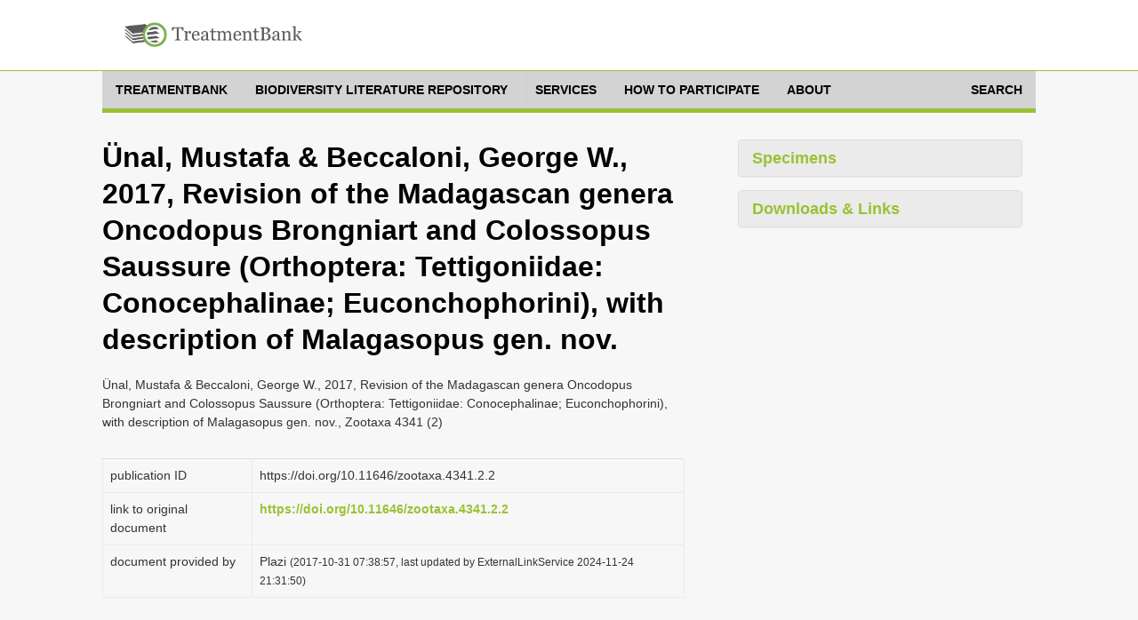

--- FILE ---
content_type: text/html;charset=UTF-8
request_url: https://treatment.plazi.org/GgServer/summary/AF06FFBCFF8B73222675FFCFFF90C85C
body_size: 50121
content:
<!DOCTYPE html>
<!--[if lt IE 7]>      <html class="no-js lt-ie9 lt-ie8 lt-ie7"> <![endif]-->
<!--[if IE 7]>         <html class="no-js lt-ie9 lt-ie8"> <![endif]-->
<!--[if IE 8]>         <html class="no-js lt-ie9"> <![endif]-->
<!--[if gt IE 8]><!-->
<html class="no-js" lang="en">
<!--<![endif]--><head>

<meta content="text/html; charset=UTF-8" http-equiv="content-type">

<title>Plazi TreatmentBank</title>

<meta charset="utf-8">

<meta content="width=device-width, initial-scale=1.0" name="viewport">

<meta content="" name="description">

<meta content="" name="author">



<link href="https://fonts.googleapis.com/css?family=Open+Sans:400,400italic,600,600italic,800,800italic" rel="stylesheet">
<link href="https://fonts.googleapis.com/css?family=Oswald:400,300,700" rel="stylesheet">

<link href="/GgServer/resources/font-awesome.css" rel="stylesheet" />
<link href="/GgServer/resources/bootstrap.css" rel="stylesheet" />
<link href="/GgServer/resources/bootstrap-tokenfield.css" rel="stylesheet" />
<link href="/GgServer/resources/tokenfield-typeahead.css" rel="stylesheet" />
<link href="/GgServer/resources/magnific-popup.css" rel="stylesheet" />
<link href="/GgServer/resources/style.css" rel="stylesheet" />
<link href="/GgServer/resources/style-flat.css" rel="stylesheet" />
<link href="/GgServer/resources/style-special.css" rel="stylesheet" />
<!-- link rel="stylesheet" href="resources/jquery-ui-1.9.2.custom.css" -->
<link href="/GgServer/resources/jquery-ui-1.11.4.custom.css" rel="stylesheet" />
<link href="/GgServer/resources/jquery.fancybox.css" rel="stylesheet" />

<link href="/GgServer/resources/favicon.ico" rel="shortcut icon" />
<link href="/GgServer/resources/apple-touch-icon.png" rel="apple-touch-icon" />

<!-- script src="resources/jquery-1.10.2.min.js"></script -->
<script src="/GgServer/resources/jquery-3.7.1.min.js"></script>

<script src="/GgServer/resources/bootstrap.js"></script>

<script src="/GgServer/resources/mvpready-core.js"></script>

<script src="/GgServer/resources/mvpready-admin.js"></script>

<script src="/GgServer/resources/common.js"></script>


<!-- script src="https://ajax.googleapis.com/ajax/libs/jqueryui/1.9.2/jquery-ui.min.js" type="text/javascript"></script -->
<script src="https://ajax.googleapis.com/ajax/libs/jqueryui/1.11.4/jquery-ui.min.js" type="text/javascript"></script>

<script src="/GgServer/resources/hoverIntent.js" type="text/javascript"></script>

<script src="/GgServer/resources/supersubs.js" type="text/javascript"></script>

<script src="/GgServer/resources/superfish.min.js" type="text/javascript"></script>

<script src="/GgServer/resources/jquery.fancybox.pack.js" type="text/javascript"></script>

<script src="/GgServer/resources/bootstrap-tokenfield.min.js" type="text/javascript"></script>

<script src="/GgServer/resources/decrypt-special.js" type="text/javascript"></script>


<script src="/GgServer/resources/chartDefiner.js" type="text/javascript"></script>

<script src="/GgServer/resources/chartBuilder.js" type="text/javascript"></script>

<script src="/GgServer/resources/chartOptionCustomizer.js" type="text/javascript"></script>

<script src="/GgServer/resources/provenanceInfoAdder.js" type="text/javascript"></script>

<script src="/GgServer/resources/docUploadLinkAdder.js" type="text/javascript"></script>

<script src="/GgServer/resources/popinHandler.js" type="text/javascript"></script>

<script src="/GgServer/resources/basicEditing.js" type="text/javascript"></script>


<link href="/GgServer/resources/authManager.css" rel="stylesheet" />
<link href="/GgServer/resources/style.plazi.org.css" rel="stylesheet" />

<style type="text/css">
.externalLinkInLine {
	-webkit-touch-callout: none; /* iOS Safari */
	-webkit-user-select: none;   /* Chrome/Safari/Opera */
	-khtml-user-select: none;    /* Konqueror */
	-moz-user-select: none;      /* Firefox */
	-ms-user-select: none;       /* Internet Explorer/Edge */
	user-select: none;
}
.editOptionsButton {
	-webkit-touch-callout: none; /* iOS Safari */
	-webkit-user-select: none;   /* Chrome/Safari/Opera */
	-khtml-user-select: none;    /* Konqueror */
	-moz-user-select: none;      /* Firefox */
	-ms-user-select: none;       /* Internet Explorer/Edge */
	user-select: none;
}
iframe {
	width: 100% !important;
	height: 100% !important;
}
.popinScreen {
	z-index: 5000;
	background-color: rgba(156,194,52,0.1);

}
.popinBox {
	z-index: 5001;
}
.popinContainer {
	border-style: solid;
	border-color: #BBBBBB;
	background-color: white;
}
.popinCloseFallback {
	z-index: 5001;
	padding: 1px 4px 1px;
	font-weight: bold;
	background-color: #9BC134;
	border: none;
}
table {
	margin-bottom: 0em;
}</style>

<link rel="stylesheet" type="text/css" media="all" href="/GgServer/resources/srsWebPortalData/Layouts/XsltSearchPortalLayoutData/searchPortalLayout.css" />
<script type="text/javascript" src="/GgServer/resources/srsWebPortalData/Layouts/XsltSearchPortalLayoutData/searchPortalScripts.js"></script>
<script type="text/javascript" src="/GgServer/resources/srsWebPortalData/searchPortalScripts.js"></script>
<script type="text/javascript">
function doOnloadCalls() {
initAdjustSubIndexName();
}
</script>
<script type="text/javascript">
function doOnunloadCalls() {
closeGoogleMap();
}
</script>
<script type="text/javascript">
var googleMapWindow;
function openGoogleMapCallback() {}
function doOpenGoogleMapCallback() {
  openGoogleMapCallback();
  window.openGoogleMapCallback = function() {};
}
function openGoogleMap(callback) {
  if (callback != null)
    window.openGoogleMapCallback = callback;
  if (isGoogleMapWindowReady()) {
    googleMapWindow.focus();
    doOpenGoogleMapCallback();
  }
  else {
    if (!isGoogleMapWindowOpen())
      googleMapWindow = window.open('/GgServer/resources/srsWebPortalData/Linkers/GoogleMapsLinkerData/GMapWindow.html', 'GoogleMap', 'width=550,height=350,top=100,left=100,resizable=yes,scrollbar=yes,scrollbars=yes', true);
    waitOpenGoogleMap(0);
  }
}
function waitOpenGoogleMap(round) {
  if (isGoogleMapWindowReady())
    doOpenGoogleMapCallback();
  else if (round <= 50)
    window.setTimeout(('waitOpenGoogleMap(' + (round+1) + ')'), 100);
  else if (isGoogleMapWindowOpen())
    alert('Your browser does not seem to support Google Map.');
  else alert('Please disable your popup blocker to allow displaying the Google Map.');
}
function isGoogleMapWindowOpen() {
  return ((googleMapWindow != null) && !googleMapWindow.closed);
}
function isGoogleMapWindowReady() {
  return (isGoogleMapWindowOpen() && (googleMapWindow.map != null));
}
function clearGoogleMap() {
  if (isGoogleMapWindowReady())
    googleMapWindow.clearMap();
}
function closeGoogleMap() {
  if (isGoogleMapWindowOpen())
    googleMapWindow.close();
}
function showLocationOnMap(longitude, latitude, label, typeStatus, specimenTypes, geoCoordinateSource, specimenCount) {
  if (!typeStatus || (typeStatus == null))
    typeStatus = '';
  if (!specimenTypes || (specimenTypes == null))
    specimenTypes = '';
  if (!geoCoordinateSource || (geoCoordinateSource == null))
    geoCoordinateSource = 'document';
  if (!specimenCount || (specimenCount == null))
    specimenCount = 1;
  var iconUrl = ('GMapMarkerIcon.png?ts=' + typeStatus + '&st=' + specimenTypes + '&gcs=' + geoCoordinateSource + '&sc=' + specimenCount);
  openGoogleMap(function() {
    googleMapWindow.clearMap();
    googleMapWindow.showLocationOnMap(longitude, latitude, label, iconUrl, null);
  });
}
function showLocationsOnMap(locations) {
  openGoogleMap(function() {
    googleMapWindow.clearMap();
    for (var l = 0; l < locations.length; l++) {
      var location = locations[l];
      googleMapWindow.showLocationOnMap(location.longitude, location.latitude, location.label, location.iconUrl, location.docLinks);
    }
  });
}
</script>
</head>

<body onload="doOnloadCalls();" onunload="doOnunloadCalls();">

<div id="wrapper">

<header class="navbar navbar-inverse" role="banner">

<div class="container">

<div class="navbar-header">

<div id="palzilogo">
<div class="logo">
<a href="http://plazi.org/" target="_blank"> <img alt="Plazi - taking care of freedom" height="50" src="/GgServer/resources/treatmentBankLogo.png" width="200" /></a></div>
</div>

</div>

<!--nav class="collapse navbar-collapse" role="navigation">
<ul class="nav navbar-nav navbar-right">
<li> <a href="javascript:;">About</a> </li>
<li> <a href="javascript:;">Resources</a> </li>
<li class="dropdown"> <a href="javascript:;" class="dropdown-toggle" data-toggle="dropdown" data-hover="dropdown"> Legal advocacy <i class="mainnav-caret"></i> </a>
<ul class="dropdown-menu" role="menu">
<li> <a href="http://plaziboard.xuul.org/components-tabs.html"> <i class="fa fa-bars"></i> &nbsp;&nbsp;Some text </a> </li>
<li> <a href="http://plaziboard.xuul.org/components-popups.html"> <i class="fa fa-calendar-o"></i> &nbsp;&nbsp;Some other text </a> </li>
</ul>
</li>
</ul>
</nav-->
</div>

</header>

<div class="mainnav-off">

<div class="container">
 <a class="mainnav-toggle" data-target=".mainnav-collapse" data-toggle="collapse"> <span class="sr-only">Toggle navigation</span> <i class="fa fa-bars"></i> </a>
<nav class="collapse mainnav-collapse" role="navigation">

<!--includeFile file="navigation.html"/-->
<!--includeUrl url="./htmlRes?sourceUrl=http:%2F%2Fplazi.xuul.org%2Fnews%2F&type=div&id=mainmenu"/-->
<!--includeUrl url="./htmlRes/navigation.html"/-->


<!-- ul class="mainnav-menu">
<li class="dropdown"> <a href="/GgServer/index.html" class="dropdown"> Home </a> </li>
<li class="dropdown"> <a href="javascript:;" class="dropdown-toggle" data-toggle="dropdown" data-hover="dropdown"> Search <i class="mainnav-caret"></i> </a>
<ul class="dropdown-menu" role="menu">
<li> <a href="/GgServer/search" target="_blank"> <i class="fa fa-bug"></i> &nbsp;&nbsp;Treatments </a> </li>
<li> <a href="/GgServer/thesaurus" target="_blank"> <i class="fa fa-table"></i> &nbsp;&nbsp;Index Tables </a> </li>
</ul>
</li>
<li class="dropdown"> <a href="javascript:;" class="dropdown-toggle" data-toggle="dropdown" data-hover="dropdown"> Advanced <i class="mainnav-caret"></i> </a>
<ul class="dropdown-menu" role="menu">
<li> <a href="/GgServer/manager" target="_blank"> <i class="fa fa-wrench"></i> &nbsp;&nbsp;Admin Login </a> </li>
<li> <a href="/GgServer/srsStats" target="_blank"> <i class="fa fa-table"></i> &nbsp;&nbsp;Statistics Tables </a> </li>
<li> <a href="/GgServer/srsStatCharts" target="_blank"> <i class="fa fa-bar-chart-o"></i> &nbsp;&nbsp;Statistics Charts </a> </li>
<li> <a href="/GgServer/static/API.html" target="_blank"> <i class="fa fa-cogs"></i> &nbsp;&nbsp;API (to come) </a> </li>
</ul>
</li>
<li class="dropdown"> <a href="javascript:;" class="dropdown-toggle" data-toggle="dropdown" data-hover="dropdown"> Communications <i class="mainnav-caret"></i> </a>
<ul class="dropdown-menu" role="menu">
<li> <a href="/GgServer/html.rss.xml" target="_blank"> <i class="fa fa-rss"></i> &nbsp;&nbsp;Notifications (HTML) </a> </li>
<li> <a href="/GgServer/xml.rss.xml" target="_blank"> <i class="fa fa-rss"></i> &nbsp;&nbsp;Notifications (XML) </a> </li>
<li> <a href="http://twitter.com/plazi_treat" target="_blank"> <i class="fa fa-twitter"></i> &nbsp;&nbsp;Follow on Twitter </a> </li>
<li> <a href="/GgServer/Downloads/" target="_blank"> <i class="fa fa-download"></i> &nbsp;&nbsp;Downloads </a> </li>
</ul>
</li>
</ul -->
		<nav class="menu">

		    <ul class="menu__list">

			<li class="menu__item">

			    <a class="menu__link" href="https://plazi.org/treatmentbank/" target-off="_blank">
				<span class="menu__text">treatmentbank</span>
			    </a>
			</li>

			<li class="menu__item">

			    <a class="menu__link" href="https://plazi.org/blr/" target-off="_blank">
				<span class="menu__text">Biodiversity Literature Repository</span>
			    </a>
			</li>

			<li class="menu__item">

			    <a class="menu__link" href="https://plazi.org/services/" target-off="_blank">
				<span class="menu__text">Services</span>
			    </a>
			</li>

			<li class="menu__item">

			    <a class="menu__link" href="https://plazi.org/how-to-participate/" target-off="_blank">
				<span class="menu__text">How to Participate</span>
			    </a>
			</li>

			<li class="menu__item">

			    <a class="menu__link" href="https://plazi.org/about/" target-off="_blank">
				<span class="menu__text">About</span>
			    </a>
			</li>

			<li class="menu__item" style="position: absolute; right: 0px;">

			    <a class="menu__link" href="/GgServer/search">
				<span class="menu__text">Search</span>
			    </a>
			</li>

		    </ul>

		</nav>




<!--div id="mainNavMountPointBox" style="display: none;">
<ul class="mainnav-menu">
<li class="dropdown">
<a href="http://plazi.org/#" class="dropdown-toggle" data-toggle="dropdown">Community<b class="caret"></b></a>
<ul id="c88" class="dropdown-menu" role="menu" id="mainNavMountPointMenu">
</ul>
</li>

</ul>
</div>

<div class="mainnav-form pull-right" id="mainNavSearch">
<a href="./search">Search</a>
</div -->

</nav>

</div>

</div>


<div class="content" style="margin-top: 30px;">




<div class="container">

    <div class="col-md-8 col-sm-7 colLeft">

        <section class="lead-section row">

            <h1 class="species-title">
Ünal, Mustafa &amp; Beccaloni, George W., 2017, Revision of the Madagascan genera Oncodopus Brongniart and Colossopus Saussure (Orthoptera: Tettigoniidae: Conocephalinae; Euconchophorini), with description of Malagasopus gen. nov.</h1>

            <p>
Ünal, Mustafa &amp; Beccaloni, George W., 2017, Revision of the Madagascan genera Oncodopus Brongniart and Colossopus Saussure (Orthoptera: Tettigoniidae: Conocephalinae; Euconchophorini), with description of Malagasopus gen. nov., Zootaxa 4341 (2)</p>

        </section>

        <section class="detail-section row" ondragenter="cancelDragDefault(event);" ondragover="cancelDragDefault(event);" ondrop="cancelDragDefault(event);">

            <table class="table species-information">

                <tbody>

                    <tr>

                        <td>

                            <p>
publication ID</p>

                        </td>

                        <td>
https://doi.org/10.11646/zootaxa.4341.2.2</td>

                    </tr>

                    <tr>

                        <td>

                            <p>
link to original document</p>

                        </td>

                        <td>

                            <a href="https://doi.org/10.11646/zootaxa.4341.2.2" target="_blank">https://doi.org/10.11646/zootaxa.4341.2.2</a>
                        </td>

                    </tr>

                    <tr>

                        <td>

                            <p>
document provided by</p>

                        </td>

                        <td>

                            <p>

                                Plazi
                                <span id="provenanceInfo" style="font-size: 83%;"></span>
                            </p>

                        </td>

                    </tr>

                </tbody>

            </table>

        </section>

        <section class="species-accordion row">

            <div class="panel-group accordion-panel" id="accordion-paneled">

                <div class="panel panel-default">

                    <div class="panel-heading">

                        <h4 class="panel-title" data-toggle="collapse">

                            <a class="accordion-toggle collapsed" data-parent="#accordion-paneled" data-toggle="collapse" href="/GgServer/#collapse5"> Treatments (14) </a>
                        </h4>

                    </div>

                    <div class="panel-collapse collapse" id="collapse5" style="height: 0px;">

                        <div class="panel-body">

                            <table class="table treatments">

                                <tbody>

                                    <tr>

                                        <td class="documentTableBody">

                                            <a href="/GgServer/html/533F87C4FF89732026E2FB5BFED8CEC4">Oncodopus</a>
                                        </td>

                                        <td class="documentTableBody">
&nbsp;
		</td>

                                        <td class="documentTableBody">
&nbsp;
		</td>

                                        <td align="center" class="documentTableBody">
195</td>

                                    </tr>

                                    <tr>

                                        <td class="documentTableBody">

                                            <a href="/GgServer/html/533F87C4FF89732026E2FF57FE4DC946">Euconchophorini</a>
                                        </td>

                                        <td class="documentTableBody">
&nbsp;
		</td>

                                        <td class="documentTableBody">
&nbsp;
		</td>

                                        <td align="center" class="documentTableBody">
195</td>

                                    </tr>

                                    <tr>

                                        <td class="documentTableBody">

                                            <a href="/GgServer/html/533F87C4FF88732426E2FCCBFCDACC96">Oncodopus zonatus</a>
                                        </td>

                                        <td class="documentTableBody">
&nbsp;
		</td>

                                        <td class="documentTableBody">
&nbsp;
		</td>

                                        <td align="center" class="documentTableBody">
196-199</td>

                                    </tr>

                                    <tr>

                                        <td class="documentTableBody">

                                            <a href="/GgServer/html/533F87C4FF8D732B26E2FADDFF6ACAD8">Oncodopus janetae</a>
                                        </td>

                                        <td class="documentTableBody">
&nbsp;
		</td>

                                        <td class="documentTableBody">
sp. nov.&nbsp;
		</td>

                                        <td align="center" class="documentTableBody">
199-202</td>

                                    </tr>

                                    <tr>

                                        <td class="documentTableBody">

                                            <a href="/GgServer/html/533F87C4FF82732926E2FD18FF6ACCB0">Oncodopus brongniarti</a>
                                        </td>

                                        <td class="documentTableBody">
&nbsp;
		</td>

                                        <td class="documentTableBody">
sp. nov.&nbsp;
		</td>

                                        <td align="center" class="documentTableBody">
202-204</td>

                                    </tr>

                                    <tr>

                                        <td class="documentTableBody">

                                            <a href="/GgServer/html/533F87C4FF80732E26E2FAFAFE83CF77">Oncodopus saussurei</a>
                                        </td>

                                        <td class="documentTableBody">
&nbsp;
		</td>

                                        <td class="documentTableBody">
sp. nov.&nbsp;
		</td>

                                        <td align="center" class="documentTableBody">
204-205</td>

                                    </tr>

                                    <tr>

                                        <td class="documentTableBody">

                                            <a href="/GgServer/html/533F87C4FF87733226E2F8BBFE05C889">Oncodopus soalalaensis</a>
                                        </td>

                                        <td class="documentTableBody">
&nbsp;
		</td>

                                        <td class="documentTableBody">
sp. nov.&nbsp;
		</td>

                                        <td align="center" class="documentTableBody">
205-209</td>

                                    </tr>

                                    <tr>

                                        <td class="documentTableBody">

                                            <a href="/GgServer/html/533F87C4FF9B733326E2FB41FBCEC8A4">Malagasopus</a>
                                        </td>

                                        <td class="documentTableBody">
&nbsp;
		</td>

                                        <td class="documentTableBody">
gen. nov.&nbsp;
		</td>

                                        <td align="center" class="documentTableBody">
209-210</td>

                                    </tr>

                                    <tr>

                                        <td class="documentTableBody">

                                            <a href="/GgServer/html/533F87C4FF9A733126E2FD60FC49CC6A">Malagasopus desutterae</a>
                                        </td>

                                        <td class="documentTableBody">
&nbsp;
		</td>

                                        <td class="documentTableBody">
sp. nov.&nbsp;
		</td>

                                        <td align="center" class="documentTableBody">
210-212</td>

                                    </tr>

                                    <tr>

                                        <td class="documentTableBody">

                                            <a href="/GgServer/html/533F87C4FF98733726E2FA7EFD19CBF9">Malagasopus meridianus</a>
                                        </td>

                                        <td class="documentTableBody">
&nbsp;
		</td>

                                        <td class="documentTableBody">
sp. nov.&nbsp;
		</td>

                                        <td align="center" class="documentTableBody">
212-214</td>

                                    </tr>

                                    <tr>

                                        <td class="documentTableBody">

                                            <a href="/GgServer/html/533F87C4FF9E733726E2FC38FE42CDA1">Colossopus</a>
                                        </td>

                                        <td class="documentTableBody">
&nbsp;
		</td>

                                        <td class="documentTableBody">
&nbsp;
		</td>

                                        <td align="center" class="documentTableBody">
214</td>

                                    </tr>

                                    <tr>

                                        <td class="documentTableBody">

                                            <a href="/GgServer/html/533F87C4FF9D733B26E2FEE8FE03CA44">Colossopus grandidieri</a>
                                        </td>

                                        <td class="documentTableBody">
&nbsp;
		</td>

                                        <td class="documentTableBody">
&nbsp;
		</td>

                                        <td align="center" class="documentTableBody">
215-218</td>

                                    </tr>

                                    <tr>

                                        <td class="documentTableBody">

                                            <a href="/GgServer/html/533F87C4FF92733926E2FDA3FC15CB97">Colossopus redtenbacheri</a>
                                        </td>

                                        <td class="documentTableBody">
&nbsp;
		</td>

                                        <td class="documentTableBody">
&nbsp;
		</td>

                                        <td align="center" class="documentTableBody">
218-220</td>

                                    </tr>

                                    <tr>

                                        <td class="documentTableBody">

                                            <a href="/GgServer/html/533F87C4FF90733F26E2FBFEFD43CD26">Colossopus parvicavus</a>
                                        </td>

                                        <td class="documentTableBody">
&nbsp;
		</td>

                                        <td class="documentTableBody">
sp. nov.&nbsp;
		</td>

                                        <td align="center" class="documentTableBody">
220-222</td>

                                    </tr>

                                </tbody>

                            </table>

                        </div>

                    </div>

                </div>

                <div class="panel panel-default">

                    <div class="panel-heading">

                        <h4 class="panel-title" data-toggle="collapse">

                            <a class="accordion-toggle collapsed" data-parent="#accordion-paneled" data-toggle="collapse" href="/GgServer/#collapse6"> Copyright notice </a>
                        </h4>

                    </div>

                    <div class="panel-collapse collapse" id="collapse6" style="height: 0px;">

                        <div class="panel-body">

                            <p>

                                No known copyright restrictions apply. See 
                                <a href="https://www.biomedcentral.com/1756-0500/2/53/abstract" target="_blank">Agosti, D., Egloff, W., 2009. Taxonomic information exchange and copyright: the Plazi approach. BMC Research Notes 2009, 2:53</a>
                                 for further explanation.
                            </p>

                        </div>

                    </div>

                </div>

            </div>

        </section>

    </div>

    <div class="col-md-4 col-sm-5 colRight">

        <div class="panel-group accordion-panel" id="accordion-paneled">

            <div class="panel panel-default specimen-charts">

                <div class="panel-heading">

                    <h4 class="panel-title" data-toggle="collapse">

                        <a class="accordion-toggle" data-parent="#accordion-paneled" data-toggle="collapse" href="/GgServer/#collapseRight3"> Specimens </a>
                    </h4>

                </div>

                <div class="panel-collapse collapse" id="collapseRight3" style="height: auto;">

                    <div class="panel-body" id="chartContainer">

                        <script src="https://www.google.com/jsapi" type="text/javascript"></script>

                        <script type="text/javascript">google.load('visualization', '1', {'packages': ['corechart', 'geochart']});</script>

                    </div>

                </div>

            </div>

            <div id="downloadLinks">

                <div class="panel panel-default downloads">

                    <div class="panel-heading">

                        <h4 class="panel-title" data-toggle="collapse">

                            <a class="accordion-toggle collapsed" data-parent="#accordion-paneled" data-toggle="collapse" href="/GgServer/#collapseRight5" onclick="return false;"> Downloads &amp; Links </a>
                        </h4>

                    </div>

                    <div class="panel-collapse collapse" id="collapseRight5" style="height: 0px;">

                        <div class="panel-body" id="downloadLinkPanel">
</div>

                    </div>

                </div>

                <script type="text/javascript">
function fetchDownoadIDs(masterDocId) {
	var dlp = getById('downloadLinkPanel');
	var js = newElement('script', null, null, null);
	js.type = 'text/javascript';
	js.src = ('https://tb.plazi.org/GgServer/srsStats/stats' +
			'?outputFields=doc.articleUuid+pubLnk.articleDoi+pubLnk.articleZooBankId+pubLnk.articleGbifId+pubLnk.articleZenodoDepId+pubLnk.pubMedId+pubLnk.pmcId' +
			'&groupingFields=doc.articleUuid+pubLnk.articleDoi+pubLnk.articleZooBankId+pubLnk.articleGbifId+pubLnk.articleZenodoDepId+pubLnk.pubMedId+pubLnk.pmcId' +
			'&passToFunction=showDownoadLinks' + // returns data wrapped as argument of call to rendering function below
			'&FP-doc.articleUuid=' + masterDocId +
			'&format=JSON'
		);
	dlp.appendChild(js);
}
function showDownoadLinks(linkData) {
	if (!linkData || !linkData.data || (linkData.data.length == 0)) {
		var dl = getById('downloadLinks');
		removeElement(dl);
		return;
	}
	var ld = linkData.data[0];
	var dlp = getById('downloadLinkPanel');
	if (ld.PubLnkArticleGbifId)
		showDownoadLink(dlp, ('https://www.gbif.org/dataset/' + ld.PubLnkArticleGbifId), ' GBIF Dataset ');
	if (ld.DocArticleUuid)
		showDownoadLink(dlp, ('/GgServer/dwca/' + ld.DocArticleUuid + '.zip'), ' Darwin Core Archive ');
	if (ld.DocArticleUuid && ld.PubLnkArticleGbifId)
		showDownoadLink(dlp, ('/GgServer/colDp/' + ld.DocArticleUuid + '.zip'), ' CoL Data Package ');
	if (ld.PubLnkArticleDoi) {
		if (ld.DocArticleDoi.indexOf('.org/10.') == -1)
			showDownoadLink(dlp, ('https://dx.doi.org/' + ld.PubLnkArticleDoi), ' Original Publication ');
		else if (ld.DocArticleDoi.indexOf('://') == -1)
			showDownoadLink(dlp, ('https://' + ld.PubLnkArticleDoi), ' Original Publication ');
		else showDownoadLink(dlp, ('https://dx.doi.org/' + ld.PubLnkArticleDoi), ' Original Publication ');
	}
	if (ld.PubLnkArticleZenodoDepId)
		showDownoadLink(dlp, ('https://zenodo.org/record/' + ld.PubLnkArticleZenodoDepId), ' Source Publication on Zenodo ');
	if (ld.PubLnkArticleZooBankId)
		showDownoadLink(dlp, ('https://zoobank.org/References/' + ld.PubLnkArticleZooBankId), ' Source Publication on ZooBank ');
	if (ld.PubLnkPubMedId)
		showDownoadLink(dlp, ('https://pubmed.ncbi.nlm.nih.gov/' + ld.PubLnkPubMedId), ' Source Publication in PubMed ');
	if (ld.PubLnkPmcId)
		showDownoadLink(dlp, ('https://www.ncbi.nlm.nih.gov/pmc/articles/' + ld.PubLnkPmcId), ' Source Publication in PMC ');
}
function showDownoadLink(dlp, url, label, title) {
	var link = newElement('a', null, null, null);
	link.href = url;
	link.target = '_blank';
	link.appendChild(newElement('i', null, 'fa fa-arrow-circle-down', null));
	link.appendChild(document.createTextNode(label));
	if (title)
		link.title = title;
	dlp.appendChild(link);
}
							</script>

                <script type="text/javascript">
							fetchDownoadIDs('AF06FFBCFF8B73222675FFCFFF90C85C');
						</script>

            </div>

        </div>

    </div>

</div>
<script type="text/javascript">addProvenanceInfoForSummary('plazi', 1509435537401, [{user: 'ExternalLinkService', time: 1732483910688},{user: 'ExternalLinkService', time: 1732483910688},{user: 'ExternalLinkService', time: 1732483910688},{user: 'ExternalLinkService', time: 1732483910688},{user: 'ExternalLinkService', time: 1732483910688},{user: 'ExternalLinkService', time: 1732483910688},{user: 'ExternalLinkService', time: 1732483910688},{user: 'ExternalLinkService', time: 1732483910688},{user: 'ExternalLinkService', time: 1732483910688},{user: 'ExternalLinkService', time: 1732483910688},{user: 'ExternalLinkService', time: 1732483910688},{user: 'ExternalLinkService', time: 1732483910688},{user: 'ExternalLinkService', time: 1732483910688},{user: 'ExternalLinkService', time: 1732483910688},{}]);
var docData = new Object();
docData.doc = {checkinTime: "1509435537401", checkinUser: "plazi", docAuthor: "Ünal, Mustafa & Beccaloni, George W.", docDate: "2017", docId: "533F87C4FF9A733126E2FD60FC49CC6A", docNumber: "-6184387182298875175", docOrigin: "Zootaxa 4341 (2)", docTitle: "Malagasopus desutterae Ünal & Beccaloni, 2017, sp. nov.", docType: "treatment", lastPageNumber: "212", masterDocId: "AF06FFBCFF8B73222675FFCFFF90C85C", masterDocTitle: "Revision of the Madagascan genera Oncodopus Brongniart and Colossopus Saussure (Orthoptera: Tettigoniidae: Conocephalinae; Euconchophorini), with description of Malagasopus gen. nov.", masterLastPageNumber: "-1", masterPageNumber: "-1", pageNumber: "210", relevance: "1.0", updateTime: "1732483910688", updateUser: "ExternalLinkService", str: ""};
docData.treatments = [{checkinTime: "1509435537401", checkinUser: "plazi", docAuthor: "Ünal, Mustafa & Beccaloni, George W.", docDate: "2017", docId: "533F87C4FF9A733126E2FD60FC49CC6A", docNumber: "-6184387182298875175", docOrigin: "Zootaxa 4341 (2)", docTitle: "Malagasopus desutterae Ünal & Beccaloni, 2017, sp. nov.", docType: "treatment", lastPageNumber: "212", masterDocId: "AF06FFBCFF8B73222675FFCFFF90C85C", masterDocTitle: "Revision of the Madagascan genera Oncodopus Brongniart and Colossopus Saussure (Orthoptera: Tettigoniidae: Conocephalinae; Euconchophorini), with description of Malagasopus gen. nov.", masterLastPageNumber: "-1", masterPageNumber: "-1", pageNumber: "210", relevance: "1.0", updateTime: "1732483910688", updateUser: "ExternalLinkService", str: "",
	taxon: {authorityName: "Ünal", authorityYear: "2017", docNumber: "-6184387182298875175", documentPosition: "0", entryValueLabel: "Scientific Name", family: "Tettigoniidae", genus: "Malagasopus", isNomenclature: "true", order: "Orthoptera", rank: "species", species: "desutterae", status: "sp. nov.", str: "Orthoptera Tettigoniidae Malagasopus desutterae"},
	locations: [{}]
	},{checkinTime: "1509435537401", checkinUser: "plazi", docAuthor: "Ünal, Mustafa & Beccaloni, George W.", docDate: "2017", docId: "533F87C4FF82732926E2FD18FF6ACCB0", docNumber: "-5607899732589539769", docOrigin: "Zootaxa 4341 (2)", docTitle: "Oncodopus brongniarti Ünal & Beccaloni, 2017, sp. nov.", docType: "treatment", lastPageNumber: "204", masterDocId: "AF06FFBCFF8B73222675FFCFFF90C85C", masterDocTitle: "Revision of the Madagascan genera Oncodopus Brongniart and Colossopus Saussure (Orthoptera: Tettigoniidae: Conocephalinae; Euconchophorini), with description of Malagasopus gen. nov.", masterLastPageNumber: "-1", masterPageNumber: "-1", pageNumber: "202", relevance: "1.0", updateTime: "1732483910688", updateUser: "ExternalLinkService", str: "",
	taxon: {authorityName: "Ünal", authorityYear: "2017", docNumber: "-5607899732589539769", documentPosition: "0", entryValueLabel: "Scientific Name", family: "Tettigoniidae", genus: "Oncodopus", isNomenclature: "true", order: "Orthoptera", rank: "species", species: "brongniarti", status: "sp. nov.", str: "Orthoptera Tettigoniidae Oncodopus brongniarti"},
	locations: [{}]
	},{checkinTime: "1509435537401", checkinUser: "plazi", docAuthor: "Ünal, Mustafa & Beccaloni, George W.", docDate: "2017", docId: "533F87C4FF92733926E2FDA3FC15CB97", docNumber: "-5031448373281190632", docOrigin: "Zootaxa 4341 (2)", docTitle: "Colossopus redtenbacheri", docType: "treatment", lastPageNumber: "220", masterDocId: "AF06FFBCFF8B73222675FFCFFF90C85C", masterDocTitle: "Revision of the Madagascan genera Oncodopus Brongniart and Colossopus Saussure (Orthoptera: Tettigoniidae: Conocephalinae; Euconchophorini), with description of Malagasopus gen. nov.", masterLastPageNumber: "-1", masterPageNumber: "-1", pageNumber: "218", relevance: "1.0", updateTime: "1732483910688", updateUser: "ExternalLinkService", str: "",
	taxon: {docNumber: "-5031448373281190632", documentPosition: "0", entryValueLabel: "Scientific Name", family: "Tettigoniidae", genus: "Colossopus", isNomenclature: "true", order: "Orthoptera", rank: "species", species: "redtenbacheri", str: "Orthoptera Tettigoniidae Colossopus redtenbacheri"},
	locations: [{}]
	},{checkinTime: "1509435537401", checkinUser: "plazi", docAuthor: "Ünal, Mustafa & Beccaloni, George W.", docDate: "2017", docId: "533F87C4FF9E733726E2FC38FE42CDA1", docNumber: "-3878578087520170343", docOrigin: "Zootaxa 4341 (2)", docTitle: "Colossopus Saussure. See 1899", docType: "treatment", lastPageNumber: "214", masterDocId: "AF06FFBCFF8B73222675FFCFFF90C85C", masterDocTitle: "Revision of the Madagascan genera Oncodopus Brongniart and Colossopus Saussure (Orthoptera: Tettigoniidae: Conocephalinae; Euconchophorini), with description of Malagasopus gen. nov.", masterLastPageNumber: "-1", masterPageNumber: "-1", pageNumber: "214", relevance: "1.0", updateTime: "1732483910688", updateUser: "ExternalLinkService", str: "",
	taxon: {authorityName: "See", authorityYear: "1899", docNumber: "-3878578087520170343", documentPosition: "0", entryValueLabel: "Scientific Name", family: "Tettigoniidae", genus: "Colossopus", isNomenclature: "true", order: "Orthoptera", rank: "genus", str: "Orthoptera Tettigoniidae Colossopus"},
	locations: [{}]
	},{checkinTime: "1509435537401", checkinUser: "plazi", docAuthor: "Ünal, Mustafa & Beccaloni, George W.", docDate: "2017", docId: "533F87C4FF98733726E2FA7EFD19CBF9", docNumber: "-3878475032686266523", docOrigin: "Zootaxa 4341 (2)", docTitle: "Malagasopus meridianus Ünal & Beccaloni, 2017, sp. nov.", docType: "treatment", lastPageNumber: "214", masterDocId: "AF06FFBCFF8B73222675FFCFFF90C85C", masterDocTitle: "Revision of the Madagascan genera Oncodopus Brongniart and Colossopus Saussure (Orthoptera: Tettigoniidae: Conocephalinae; Euconchophorini), with description of Malagasopus gen. nov.", masterLastPageNumber: "-1", masterPageNumber: "-1", pageNumber: "212", relevance: "1.0", updateTime: "1732483910688", updateUser: "ExternalLinkService", str: "",
	taxon: {authorityName: "Ünal", authorityYear: "2017", docNumber: "-3878475032686266523", documentPosition: "0", entryValueLabel: "Scientific Name", family: "Tettigoniidae", genus: "Malagasopus", isNomenclature: "true", order: "Orthoptera", rank: "species", species: "meridianus", status: "sp. nov.", str: "Orthoptera Tettigoniidae Malagasopus meridianus"},
	locations: [{}]
	},{checkinTime: "1509435537401", checkinUser: "plazi", docAuthor: "Ünal, Mustafa & Beccaloni, George W.", docDate: "2017", docId: "533F87C4FF87733226E2F8BBFE05C889", docNumber: "-2553409883495427525", docOrigin: "Zootaxa 4341 (2)", docTitle: "Oncodopus soalalaensis Ünal & Beccaloni, 2017, sp. nov.", docType: "treatment", lastPageNumber: "209", masterDocId: "AF06FFBCFF8B73222675FFCFFF90C85C", masterDocTitle: "Revision of the Madagascan genera Oncodopus Brongniart and Colossopus Saussure (Orthoptera: Tettigoniidae: Conocephalinae; Euconchophorini), with description of Malagasopus gen. nov.", masterLastPageNumber: "-1", masterPageNumber: "-1", pageNumber: "205", relevance: "1.0", updateTime: "1732483910688", updateUser: "ExternalLinkService", str: "",
	taxon: {authorityName: "Ünal", authorityYear: "2017", docNumber: "-2553409883495427525", documentPosition: "0", entryValueLabel: "Scientific Name", family: "Tettigoniidae", genus: "Oncodopus", isNomenclature: "true", order: "Orthoptera", rank: "species", species: "soalalaensis", status: "sp. nov.", str: "Orthoptera Tettigoniidae Oncodopus soalalaensis"},
	locations: [{}]
	},{checkinTime: "1509435537401", checkinUser: "plazi", docAuthor: "Ünal, Mustafa & Beccaloni, George W.", docDate: "2017", docId: "533F87C4FF9B733326E2FB41FBCEC8A4", docNumber: "-1572843967008997500", docOrigin: "Zootaxa 4341 (2)", docTitle: "Malagasopus Ünal & Beccaloni, 2017, gen. nov.", docType: "treatment", lastPageNumber: "210", masterDocId: "AF06FFBCFF8B73222675FFCFFF90C85C", masterDocTitle: "Revision of the Madagascan genera Oncodopus Brongniart and Colossopus Saussure (Orthoptera: Tettigoniidae: Conocephalinae; Euconchophorini), with description of Malagasopus gen. nov.", masterLastPageNumber: "-1", masterPageNumber: "-1", pageNumber: "209", relevance: "1.0", updateTime: "1732483910688", updateUser: "ExternalLinkService", str: "",
	taxon: {authorityName: "Ünal", authorityYear: "2017", docNumber: "-1572843967008997500", documentPosition: "0", entryValueLabel: "Scientific Name", family: "Tettigoniidae", genus: "Malagasopus", isNomenclature: "true", order: "Orthoptera", rank: "genus", status: "gen. nov.", str: "Orthoptera Tettigoniidae Malagasopus"},
	locations: [{}]
	},{checkinTime: "1509435537401", checkinUser: "plazi", docAuthor: "Ünal, Mustafa & Beccaloni, George W.", docDate: "2017", docId: "533F87C4FF8D732B26E2FADDFF6ACAD8", docNumber: "-996338804837933356", docOrigin: "Zootaxa 4341 (2)", docTitle: "Oncodopus janetae Ünal & Beccaloni, 2017, sp. nov.", docType: "treatment", lastPageNumber: "202", masterDocId: "AF06FFBCFF8B73222675FFCFFF90C85C", masterDocTitle: "Revision of the Madagascan genera Oncodopus Brongniart and Colossopus Saussure (Orthoptera: Tettigoniidae: Conocephalinae; Euconchophorini), with description of Malagasopus gen. nov.", masterLastPageNumber: "-1", masterPageNumber: "-1", pageNumber: "199", relevance: "1.0", updateTime: "1732483910688", updateUser: "ExternalLinkService", str: "",
	taxon: {authorityName: "Ünal", authorityYear: "2017", docNumber: "-996338804837933356", documentPosition: "0", entryValueLabel: "Scientific Name", family: "Tettigoniidae", genus: "Oncodopus", isNomenclature: "true", order: "Orthoptera", rank: "species", species: "janetae", status: "sp. nov.", str: "Orthoptera Tettigoniidae Oncodopus janetae"},
	locations: [{}]
	},{checkinTime: "1509435537401", checkinUser: "plazi", docAuthor: "Ünal, Mustafa & Beccaloni, George W.", docDate: "2017", docId: "533F87C4FF90733F26E2FBFEFD43CD26", docNumber: "-513166579516170847", docOrigin: "Zootaxa 4341 (2)", docTitle: "Colossopus parvicavus Ünal & Beccaloni, 2017, sp. nov.", docType: "treatment", lastPageNumber: "222", masterDocId: "AF06FFBCFF8B73222675FFCFFF90C85C", masterDocTitle: "Revision of the Madagascan genera Oncodopus Brongniart and Colossopus Saussure (Orthoptera: Tettigoniidae: Conocephalinae; Euconchophorini), with description of Malagasopus gen. nov.", masterLastPageNumber: "-1", masterPageNumber: "-1", pageNumber: "220", relevance: "1.0", updateTime: "1732483910688", updateUser: "ExternalLinkService", str: "",
	taxon: {authorityName: "Ünal", authorityYear: "2017", docNumber: "-513166579516170847", documentPosition: "0", entryValueLabel: "Scientific Name", family: "Tettigoniidae", genus: "Colossopus", isNomenclature: "true", order: "Orthoptera", rank: "species", species: "parvicavus", status: "sp. nov.", str: "Orthoptera Tettigoniidae Colossopus parvicavus"},
	locations: [{}]
	},{checkinTime: "1509435537401", checkinUser: "plazi", docAuthor: "Ünal, Mustafa & Beccaloni, George W.", docDate: "2017", docId: "533F87C4FF89732026E2FB5BFED8CEC4", docNumber: "2462460351261277930", docOrigin: "Zootaxa 4341 (2)", docTitle: "Oncodopus Brongniart 1897", docType: "treatment", lastPageNumber: "195", masterDocId: "AF06FFBCFF8B73222675FFCFFF90C85C", masterDocTitle: "Revision of the Madagascan genera Oncodopus Brongniart and Colossopus Saussure (Orthoptera: Tettigoniidae: Conocephalinae; Euconchophorini), with description of Malagasopus gen. nov.", masterLastPageNumber: "-1", masterPageNumber: "-1", pageNumber: "195", relevance: "1.0", updateTime: "1732483910688", updateUser: "ExternalLinkService", str: "",
	taxon: {authorityName: "Brongniart", authorityYear: "1897", docNumber: "2462460351261277930", documentPosition: "0", entryValueLabel: "Scientific Name", family: "Tettigoniidae", genus: "Oncodopus", isNomenclature: "true", order: "Orthoptera", rank: "genus", str: "Orthoptera Tettigoniidae Oncodopus"},
	locations: [{}]
	},{checkinTime: "1509435537401", checkinUser: "plazi", docAuthor: "Ünal, Mustafa & Beccaloni, George W.", docDate: "2017", docId: "533F87C4FF89732026E2FF57FE4DC946", docNumber: "2462464765857491362", docOrigin: "Zootaxa 4341 (2)", docTitle: "Euconchophorini Gorochov 1988", docType: "treatment", lastPageNumber: "195", masterDocId: "AF06FFBCFF8B73222675FFCFFF90C85C", masterDocTitle: "Revision of the Madagascan genera Oncodopus Brongniart and Colossopus Saussure (Orthoptera: Tettigoniidae: Conocephalinae; Euconchophorini), with description of Malagasopus gen. nov.", masterLastPageNumber: "-1", masterPageNumber: "-1", pageNumber: "195", relevance: "1.0", updateTime: "1732483910688", updateUser: "ExternalLinkService", str: "",
	taxon: {authorityName: "Gorochov", authorityYear: "1988", docNumber: "2462464765857491362", documentPosition: "0", entryValueLabel: "Scientific Name", family: "Tettigoniidae", isNomenclature: "true", order: "Orthoptera", rank: "tribe", tribe: "Euconchophorini", str: "Orthoptera Tettigoniidae Euconchophorini"},
	locations: [{}]
	},{checkinTime: "1509435537401", checkinUser: "plazi", docAuthor: "Ünal, Mustafa & Beccaloni, George W.", docDate: "2017", docId: "533F87C4FF9D733B26E2FEE8FE03CA44", docNumber: "4839604548905445928", docOrigin: "Zootaxa 4341 (2)", docTitle: "Colossopus grandidieri : Saussure 1899", docType: "treatment", lastPageNumber: "218", masterDocId: "AF06FFBCFF8B73222675FFCFFF90C85C", masterDocTitle: "Revision of the Madagascan genera Oncodopus Brongniart and Colossopus Saussure (Orthoptera: Tettigoniidae: Conocephalinae; Euconchophorini), with description of Malagasopus gen. nov.", masterLastPageNumber: "-1", masterPageNumber: "-1", pageNumber: "215", relevance: "1.0", updateTime: "1732483910688", updateUser: "ExternalLinkService", str: "",
	taxon: {authorityName: ":", authorityYear: "1899", docNumber: "4839604548905445928", documentPosition: "0", entryValueLabel: "Scientific Name", family: "Tettigoniidae", genus: "Colossopus", isNomenclature: "true", order: "Orthoptera", rank: "species", species: "grandidieri", str: "Orthoptera Tettigoniidae Colossopus grandidieri"},
	locations: [{}]
	},{checkinTime: "1509435537401", checkinUser: "plazi", docAuthor: "Ünal, Mustafa & Beccaloni, George W.", docDate: "2017", docId: "533F87C4FF80732E26E2FAFAFE83CF77", docNumber: "5921383612033784777", docOrigin: "Zootaxa 4341 (2)", docTitle: "Oncodopus saussurei Ünal & Beccaloni, 2017, sp. nov.", docType: "treatment", lastPageNumber: "205", masterDocId: "AF06FFBCFF8B73222675FFCFFF90C85C", masterDocTitle: "Revision of the Madagascan genera Oncodopus Brongniart and Colossopus Saussure (Orthoptera: Tettigoniidae: Conocephalinae; Euconchophorini), with description of Malagasopus gen. nov.", masterLastPageNumber: "-1", masterPageNumber: "-1", pageNumber: "204", relevance: "1.0", updateTime: "1732483910688", updateUser: "ExternalLinkService", str: "",
	taxon: {authorityName: "Ünal", authorityYear: "2017", docNumber: "5921383612033784777", documentPosition: "0", entryValueLabel: "Scientific Name", family: "Tettigoniidae", genus: "Oncodopus", isNomenclature: "true", order: "Orthoptera", rank: "species", species: "saussurei", status: "sp. nov.", str: "Orthoptera Tettigoniidae Oncodopus saussurei"},
	locations: [{}]
	},{checkinTime: "1509435537401", checkinUser: "plazi", docAuthor: "Ünal, Mustafa & Beccaloni, George W.", docDate: "2017", docId: "533F87C4FF88732426E2FCCBFCDACC96", docNumber: "8144464536738805375", docOrigin: "Zootaxa 4341 (2)", docTitle: "Oncodopus zonatus : Brongniart 1897", docType: "treatment", lastPageNumber: "199", masterDocId: "AF06FFBCFF8B73222675FFCFFF90C85C", masterDocTitle: "Revision of the Madagascan genera Oncodopus Brongniart and Colossopus Saussure (Orthoptera: Tettigoniidae: Conocephalinae; Euconchophorini), with description of Malagasopus gen. nov.", masterLastPageNumber: "-1", masterPageNumber: "-1", pageNumber: "196", relevance: "1.0", updateTime: "1732483910688", updateUser: "ExternalLinkService", str: "",
	taxon: {authorityName: ":", authorityYear: "1897", docNumber: "8144464536738805375", documentPosition: "0", entryValueLabel: "Scientific Name", family: "Tettigoniidae", genus: "Oncodopus", isNomenclature: "true", order: "Orthoptera", rank: "species", species: "zonatus", str: "Orthoptera Tettigoniidae Oncodopus zonatus"},
	locations: [{}]
	},{}];
buildCharts('summary', docData, 'chartContainer');
</script>
<style id="dataDropTargetStyle">
</style>
<style id="editOptionsButtonStyle">
.editOptionsButton{display: none;}</style>
<script type="text/javascript">var masterDocumentID = 'AF06FFBCFF8B73222675FFCFFF90C85C';var documentID = 'AF06FFBCFF8B73222675FFCFFF90C85C';addCommunityMenuFunctions('summary');</script>
<script id="dynamicActionScript" src="/GgServer/toBeSetDynamically" type="text/javascript"> </script>


<!-- include tag 'includeBody' not understood -->


</div>


</div>

<!--footer class="footer">
<div class="container">
<p class="pull-left"> © 2015 Plazi - taking care of freedom</p>
</div>
</footer-->
<!--includeUrl url="./htmlRes?sourceUrl=http:%2F%2Fplazi.xuul.org%2Fnews%2F&type=div&class=footer-section"/-->
<!--includeUrl url="./htmlRes/footer.main.html"/-->
<!--includeUrl url="./htmlRes?sourceUrl=http:%2F%2Fplazi.xuul.org%2Fnews%2F&type=div&class=meta-section"/-->
<!--includeUrl url="./htmlRes/footer.meta.html"/-->



<!--p align="center">
The 
<a href="http://idaho.ipd.uka.de/GoldenGATE/">GoldenGATE</a>
document markup, storage & retrieval system is being developed since 2006 by Guido Sautter
<br>
at the 
<a href="http://dbis.ipd.uni-karlsruhe.de">Database Group</a>, 
<a href="http://www.ira.uka.de">Department of Computer Science</a> of the
<a href="http://www.uni-karlsruhe.de">Universit&auml;t Karlsruhe (TH)</a>.
</p-->
	<footer class="footer">

	    <div class="container footer__container flex">

		<div class="footer__links">

		    <a class="footer__link" href="https://www.eurekalert.org/pub_releases/2018-06/pp-pab061418.php" target="_blank">Supported in part by The Arcadia Fund</a> | <a class="footer__link" href="https://plazi.org/privacy/" target="_blank">Privacy</a> | <a class="footer__link" href="https://plazi.org/disclaimer/" target="_blank">Legal Disclaimer</a>
		</div>

		<div class="footer__copyright">

		    <span class="footer__copyright-credits">&copy; 2021 Plazi. Published under <a href="https://creativecommons.org/publicdomain/zero/1.0/" target="_blank">CC0 Public Domain Dedication</a></span>
		    
		</div>

	    </div>

	</footer>



<a href="/GgServer/#top" id="back-to-top" style="display: none;"><i class="fa fa-chevron-up"></i></a>
</body><!-- log messages
  9ms: start including result
  106ms: XML generated
  112ms: transformation finished
  121ms: output tokens forwarded
  121ms: master document summary done
-->
</html>


--- FILE ---
content_type: text/css
request_url: https://treatment.plazi.org/GgServer/resources/style.plazi.org.css
body_size: 17841
content:
*,
*::before,
*::after {
	box-sizing: border-box;
}

article,
aside,
dialog,
figcaption,
figure,
footer,
header,
hgroup,
main,
nav,
section {
	display: block;
}

:focus::-webkit-input-placeholder {
	color: transparent;
}

:focus::-moz-placeholder {
	color: transparent;
}

:focus:-moz-placeholder {
	color: transparent;
}

:focus:-ms-input-placeholder {
	color: transparent;
}

/* Structure */
html {
	font-size: 100%;
	-ms-text-size-adjust: none;
	-webkit-text-size-adjust: none;
}

body {
	margin: 0;
	font-family-old: "Open Sans", Helvetica, Arial, sans-serif;
	font-family: Helvetica;
	font-size: 14px;
	font-size: .875rem;
	line-height: 1.6;
	word-wrap: break-word;
	background: #f7f7f7;
	-webkit-font-smoothing: antialiased;
}

.container {
	position: relative;
	width: 100%;
	max-width: 1080px;
	margin: 0 auto;
}

.container--outer {
	margin: 25px auto;
	box-shadow: 0 0 10px rgba(50, 50, 50, .17);
}

.wrapper {
	padding: 25px;
	background: #fff;
}

.flex {
	display: -webkit-flex;
	display: flex;
}

.primary {
	-webkit-flex: 1 0 65.83%;
	flex: 1 0 65.83%;
	-webkit-order: 1;
	order: 1;
	min-width: 0;
}

.sidebar {
	-webkit-flex: 1 0 31.66%;
	flex: 1 0 31.66%;
	-webkit-order: 2;
	order: 2;
	min-width: 0;
	margin: 0 0 0 2.5%;
}

.sidebar--left {
	-webkit-order: 0;
	order: 0;
	margin: 0 2.5% 0 0;
}

.clearfix {
	display: block;
}

.clearfix::after {
	display: block;
	height: 0;
	padding: 0;
	margin: 0;
	clear: both;
	line-height: 0;
	visibility: hidden;
	content: "";
}

input,
button,
select,
optgroup,
textarea {
	margin: 0;
	font-family: inherit;
	font-size: inherit;
	line-height: inherit;
}

/* Button */
.btn {
	padding: 5px 10px;
	font-weight: 700;
	color: #fff;
	white-space: pre-line;
	background: #4e565f;
}

.btn:hover {
	color: #fff;
	background: #9BC134;
}

/* Animation */
.menu__item,
.btn {
	transition: background-color .25s ease-out;
}

/* Typography */
h1,
h2,
h3,
h4,
h5,
h6 {
	margin: 0 0 20px;
	margin: 0 0 1.25rem;
	font-weight: 700;
	line-height: 1.3;
	color: #000;
}

h1 {
	font-size: 32px;
	font-size: 2rem;
}

h2 {
	font-size: 24px;
	font-size: 1.5rem;
}

h3 {
	font-size: 20px;
	font-size: 1.25rem;
}

h4 {
	font-size: 18px;
	font-size: 1.125rem;
}

h5 {
	font-size: 16px;
	font-size: 1rem;
}

h6 {
	font-size: 16px;
	font-size: 1rem;
}

a {
	color: #000;
	text-decoration: none;
}

a:hover {
	color: #9BC134;
}

hr {
	margin: 0 0 20px;
	border: 0;
	border-top: 1px solid #dadada;
}

p {
	margin: 0 0 20px;
	margin: 0 0 1.25rem;
}

b,
strong {
	font: inherit;
	font-weight: 700;
}

i,
em {
	font: inherit;
	font-style: italic;
}

ol,
ul {
	padding: 0;
	margin: 0;
}

small {
	font-size: 12px;
	font-size: .75rem;
}

mark {
	background-color: #fd5;
}

figure {
	margin: 0 0 20px;
	margin: 0 0 1.25rem;
}

figcaption {
	margin-top: 4px;
	margin-top: .25rem;
	color: #666;
}

figcaption h4 {
	margin: 0;
	color: inherit;
}

pre,
code,
kbd,
samp {
	font-family-old: SFMono-Regular, Menlo, Monaco, Consolas, "Liberation Mono", "Courier New", monospace;
	font-family: monospace;
	font-size: inherit;
}

pre,
code {
	background-color: #f5f5f5;
	border: 1px solid #ebebeb;
}

code {
	padding: 0 5px;
	color: #c33;
}

pre {
	display: block;
	padding: 0;
	padding: 1.25rem;
	margin-bottom: 20px;
	margin-bottom: 1.25rem;
	overflow: auto;
	color: #000;
}

pre code {
	padding: 0;
	color: inherit;
	white-space: inherit;
	background: inherit;
	border: 0;
}

kbd {
	padding: 2px 3px;
	color: #fff;
	background-color: #2a2a2a;
}

blockquote {
	display: block;
	padding: 5px 0 5px 15px;
	margin: 0 0 20px;
	margin: 0 0 1.25rem;
	line-height: 1.6;
	border-left: 5px solid #9BC134;
}

blockquote p:last-child {
	margin: 0;
}

blockquote footer {
	text-align: right;
}

sup,
sub {
	font-size: 10px;
	font-size: .625rem;
	font-style: normal;
}

sup {
	vertical-align: super;
}

sub {
	vertical-align: sub;
}

abbr[title] {
	text-decoration: none;
	cursor: help;
	border-bottom: 1px dotted #000;
}

q {
	font-style: italic;
}

address {
	margin-bottom: 20px;
	margin-bottom: 1.25rem;
	font-family-old: "Consolas", Courier New, Courier, monospace;
	font-family: monospace;
	line-height: 1.5;
}

dl {
	margin: 0 0 10px 20px;
}

dt,
dd {
	display: list-item;
}

dt {
	font-weight: bold;
	list-style-type: square;
}

dd {
	margin-left: 20px;
	list-style-type: circle;
}

select {
	max-width: 100%;
}

.warning {
	padding: 20px 10px;
	text-align: center;
	border: 1px solid #ddd;
}

.warning__icon {
	margin-bottom: 20px;
	fill: #ddd;
}

/* Header */
.header {
	background: #fff;
}

.logo {
	padding: 25px;
}

.logo__link {
	display: inline-block;
}

.logo__item {
	display: inline-block;
	vertical-align: middle;
}

.logo__img {
	max-height: 50px;
}

.logo__text {
	text-transform: uppercase;
}

.logo--mixed .logo__item {
	margin: .5rem auto;
}

.logo--mixed .logo__img {
	max-width: 128px;
	max-height: 128px;
}

.logo--mixed .logo__text {
	padding: 0 1rem;
}

.logo__title {
	font-size: 32px;
	font-size: 2rem;
	font-weight: 700;
	line-height: 1;
	color: #000;
}

.logo__tagline {
	display: inline-block;
	padding-top: 10px;
	margin-top: 10px;
	font-size: 14px;
	font-size: .875rem;
	font-weight: 700;
	line-height: 1;
	color: #9BC134;
	border-top: 1px solid #ebebeb;
}

.divider {
	height: 5px;
	margin: 0;
	background: #9BC134;
	border: 0;
}

/* Main menu */
.no-js .menu__btn {
	display: none;
}

.menu__btn {
	display: block;
	width: 100%;
	padding: 0;
	font: inherit;
	color: #fff;
	background: #2a2a2a;
	border: 0;
	outline: 0;
}

.menu__btn-title {
	position: relative;
	display: block;
	padding: 10px 15px;
	padding: .625rem .9375rem;
	font-weight: 700;
	text-align: right;
	text-transform: uppercase;
	cursor: pointer;
	-webkit-user-select: none;
	-moz-user-select: none;
	-ms-user-select: none;
	-o-user-select: none;
	user-select: none;
}

:focus > .menu__btn-title {
	box-shadow: inset 0 0 1px 3px #9BC134;
}

button:not(:-moz-focusring):focus > .menu__btn-title {
	box-shadow: none;
}

.menu__btn:focus,
.menu__btn-title:focus {
	outline: 0;
}

.js .menu__btn--active {
	color: #9BC134;
}

.menu__list {
	list-style: none;
	background: lightgrey;
}

.menu__item:hover {
	background: #9BC134;
}

.menu__item:first-child {
	border: 0;
}

.menu__item--active {
	background: #9BC134;
}

.menu__link {
	display: block;
	padding: 10px 15px;
	padding: .625rem .9375rem;
	font-weight: 700;
	color: #000 !important;
	text-transform: uppercase;
}

.menu__link:hover {
	color: #fff;
}

.js .menu__list {
	position: absolute;
	z-index: 1;
	width: 100%;
	visibility: hidden;
	-webkit-transform: scaleY(0);
	transform: scaleY(0);
	-webkit-transform-origin: top left;
	transform-origin: top left;
}

.js .menu__list--active {
	visibility: visible;
	border-top: 1px solid rgba(255, 255, 255, .1);
	border-bottom: 1px solid rgba(255, 255, 255, .1);
	-webkit-transform: scaleY(1);
	transform: scaleY(1);
}

.menu__list--transition {
	transition: visibility .15s ease, transform .15s ease, -webkit-transform .15s ease;
}

@media screen and (min-width: 767px) {
	.menu {
		border-bottom: 5px solid #9BC134;
	}

	.menu__btn {
		display: none;
	}

	.menu__list,
	.js .menu__list {
		position: relative;
		display: -webkit-flex;
		display: flex;
		-webkit-flex-wrap: wrap;
		flex-wrap: wrap;
		visibility: visible;
		border: 0;
		-webkit-transform: none;
		transform: none;
	}

	.menu__item {
		border-left: 1px solid rgba(255, 255, 255, .1);
	}
}

/* Posts/Pages */
.post__header,
.main__header {
	margin-bottom: 20px;
	margin-bottom: 1.25rem;
}

.main__title {
	font-size: 28px;
	font-size: 1.75rem;
}

.main__content {
	margin-bottom: 20px;
	margin-bottom: 3.25rem;
	border-bottom: 1px dotted black;
}

.meta {
	font-size: 13px;
	font-size: .8125rem;
	vertical-align: baseline;
}

.meta,
.meta a {
	color: #666;
}

.meta a:hover {
	color: #9BC134;
}

.meta__item {
	display: inline;
	margin-left: 15px;
}

.meta__item:first-child {
	margin-left: 0;
}

.meta__icon {
	margin-right: 5px;
	vertical-align: middle;
	fill: #c4c4c4;
}

.meta__text {
	vertical-align: middle;
}

.post__title {
	margin: 0;
}

.post__meta {
	padding: 5px 0;
	margin-top: 10px;
	margin-top: .625rem;
	border-top: 1px dotted #ebebeb;
	border-bottom: 1px dotted #ebebeb;
}

.post__lead {
	margin-top: 4px;
	margin-top: .25rem;
	margin-bottom: 0;
	font-size: 16px;
	font-size: 1rem;
	font-style: italic;
}

.post__thumbnail {
	max-width: 1030px;
	margin: 0 0 20px;
	margin-bottom: 0 0 1.25rem;
}

.post__thumbnail img {
	width: 100%;
}

.content a,
.warning a,
.authorbox__description a {
	font-weight: 700;
	color: #9BC134;
}

.content a:hover,
.warning a:hover,
.authorbox__description a:hover {
	color: #9BC134;
	text-decoration: underline;
}

.content .alignnone {
	display: block;
	margin: 20px 0;
	margin: 1.25rem 0;
}

.content .aligncenter {
	display: block;
	margin: 20px auto;
	margin: 1.25rem auto;
}

.content .alignleft {
	display: inline;
	float: left;
	margin: 5px 20px 20px 0;
	margin: .3125rem 1.25rem 1.25rem 0;
}

.content .alignright {
	display: inline;
	float: right;
	margin: 5px 0 20px 20px;
	margin: .3125rem 0 1.25rem 1.25rem;
}

.content ul {
	list-style: square;
}

.content ol {
	list-style: decimal;
}

.content ul,
.content ol {
	margin: 0 0 20px 40px;
}

.content ul ul,
.content ol ol,
.content ol ul,
.content ul ol {
	margin: 0 0 0 40px;
}

.content li {
	margin-bottom: 5px;
}

.post__footer {
	margin-top: 20px;
	margin-top: 1.25rem;
}

/* Post tags */
.tags {
	margin-bottom: 20px;
	margin-bottom: 1.25rem;
	font-size: 12px;
	font-size: .75rem;
	line-height: 1;
	color: #fff;
}

.tags__list {
	list-style: none;
}

.tags__item {
	float: left;
	margin: 0 6px 6px 0;
	margin: 0 .375rem .375rem 0;
	text-transform: uppercase;
	background: #2a2a2a;
}

.tags__item:hover {
	background: #9BC134;
}

.tags__link,
.tags__link:hover {
	display: block;
	padding: 10px 15px;
}

.tags__badge {
	float: left;
	width: 32px;
	height: 32px;
	padding: 8px;
	margin-right: 6px;
	background: #9BC134;
	fill: #fff;
}

/* Table of Contents */
.toc {
	margin-bottom: 20px;
	font-weight: 700;
	color: #7a8288;
	background: #fff;
	border-color: #ebebeb;
	border-style: solid;
	border-top-width: 1px;
	border-right-width: 1px;
	border-bottom-width: 0;
	border-left-width: 1px;
}

.toc__title {
	padding: 5px 10px;
	color: #fff;
	text-transform: uppercase;
	-webkit-user-select: none;
	-moz-user-select: none;
	-ms-user-select: none;
	-o-user-select: none;
	user-select: none;
	background: #2a2a2a;
}

.toc__menu ul {
	margin: 0;
	list-style: none;
}

.toc__menu ul ul ul a {
	padding-left: 25px;
}

.toc__menu ul ul ul ul a {
	padding-left: 45px;
}

.toc__menu ul ul ul ul ul a {
	padding-left: 65px;
}

.toc__menu ul ul ul ul ul ul a {
	padding-left: 85px;
}

.toc__menu li {
	margin: 0;
}

.toc__menu a {
	display: block;
	padding: 5px 10px;
	color: #9BC134;
	border-bottom: 1px solid #ebebeb;
}

.toc__menu a:hover {
	text-decoration: underline;
}

/* Author Box */
.authorbox {
	padding: 25px 0;
	margin-bottom: 25px;
	line-height: 1.5;
	border-top: 1px solid #ebebeb;
	border-bottom: 1px solid #ebebeb;
}

.authorbox__avatar {
	float: left;
	padding: 3px;
	margin: 0 25px 0 0;
	border: 1px solid #ebebeb;
}

.authorbox__header {
	margin-bottom: 10px;
}

.authorbox__name {
	font-size: 16px;
	font-size: 1rem;
	font-weight: 700;
}

/* List content */
.list__item {
	padding-bottom: 20px;
	padding-bottom: 1.25rem;
	margin-bottom: 20px;
	margin-bottom: 1.25rem;
	border-bottom: 1px solid #ebebeb;
}

.list__header {
	margin-bottom: 10px;
	margin-bottom: .625rem;
}

.list__title {
	font-size: 20px;
	font-size: 1.25rem;
}

.list__meta {
	margin-top: 5px;
}

.list__thumbnail {
	float: left;
	margin: 0 20px 0 0;
}

.list__thumbnail img {
	width: 100%;
	max-width: 235px;
}

.list__footer-readmore {
	float: right;
	margin-top: 10px;
}

/* Pagination */
.pagination {
	margin-top: 20px;
}

.pagination__item {
	display: inline-block;
	padding: 10px 15px;
	font-weight: 700;
	color: #000;
	background: #f5f5f5;
}

.pagination__item:hover,
.pagination__item--current {
	color: #fff;
	background: #9BC134;
}

/* Pager (prev/next links) navigation */
.pager {
	-webkit-justify-content: space-between;
	justify-content: space-between;
	padding-top: 25px;
	padding-bottom: 25px;
	margin-bottom: 25px;
	border-bottom: 1px solid #ebebeb;
}

.pager__subtitle {
	display: block;
	margin-bottom: 5px;
	font-weight: 700;
	line-height: 1;
	text-transform: uppercase;
}

.pager__title {
	margin-bottom: 0;
	overflow: hidden;
	font-size: 13px;
	font-size: .8125rem;
}

.pager__item {
	-webkit-flex: 1 1 50%;
	flex: 1 1 50%;
	max-width: 48%;
}

.pager__item--next {
	margin-left: auto;
	text-align: right;
}

.pager__link {
	display: block;
}

/* Images / Video */
img {
	width: auto\9; /* ie8 */
	max-width: 100%;
	height: auto;
	vertical-align: bottom;
}

iframe,
embed,
object,
video {
	max-width: 100%;
}

/* Table */
table {
	width: 100%;
	margin-bottom: 20px;
	margin-bottom: 1.25rem;
	border-spacing: 0;
	border-collapse: collapse;
	border-top: 1px solid #ebebeb;
	border-left: 1px solid #ebebeb;
}

td,
th {
	padding: 5px 10px;
	border-right: 1px solid #ebebeb;
	border-bottom: 1px solid #ebebeb;
}

th {
	font-weight: 700;
}

/* Forms */
input {
	padding: 5px;
	font-size: 12px;
	vertical-align: middle;
	background: #f5f5f5;
	border: 1px solid #ebebeb;
	transition: all .25s ease-in-out;
}

input[type=text],
input[type=email],
input[type=tel],
input[type=url] {
	width: 60%;
}

input[type=text]:hover,
input[type=email]:hover,
input[type=tel]:hover,
input[type=url]:hover,
textarea:hover {
	border: 1px solid #aaa;
}

input[type=submit],
input[type=reset] {
	display: inline-block;
	min-width: 150px;
	padding: 10px 15px;
	font-weight: 700;
	color: #fff;
	text-transform: uppercase;
	cursor: pointer;
	background: #2a2a2a;
	border: 0;
	transition: all .1s linear;
	-webkit-appearance: none;
}

input[type=submit]:hover,
input[type=reset]:hover {
	background: #9BC134;
}

textarea {
	width: 96%;
	padding: 5px;
	overflow: auto;
	line-height: 1.5;
	resize: vertical;
	background: #f5f5f5;
	border: 1px solid rgba(0, 0, 0, .1);
}

/* Widgets */
.widget {
	margin-bottom: 25px;
	overflow: hidden;
}

.widget:last-child {
	margin-bottom: 0;
}

.widget__title {
	position: relative;
	padding-bottom: 5px;
	font-size: 16px;
	font-size: 1rem;
	text-transform: uppercase;
	border-bottom: 3px solid #9BC134;
}

.widget__item {
	display: block;
	padding: 5px 0;
	border-bottom: 1px dotted #ebebeb;
}

.widget__item:first-child {
	padding-top: 0;
}

.widget__counter--bubble {
	display: inline-block;
	padding: 0 6px;
	font-size: .75rem;
	color: #666;
	text-align: center;
	background: #ebebeb;
	border-radius: 2em;
}

/* Search widget */
.widget-search__form {
	display: block;
	padding: 20px;
	margin: 0 auto;
	background: #f5f5f5;
}

.widget-search__form .widget-search__submit {
	display: none;
}

.widget-search__field {
	position: relative;
	display: block;
	width: 100%;
	padding: 8px;
	margin: 0 auto;
	font-size: 11px;
	cursor: pointer;
	background: #fff;
	border: 1px solid #ebebeb;
	border-radius: 0;
	outline-offset: -2px;
	transition: none;
	-webkit-appearance: none;
	font-size: 20px;
}

.widget-search__field:active,
.widget-search__field:focus {
	cursor: text;
}

/* Social widget */
.widget-social__item {
	padding: 0;
	border: 0;
}

.widget-social__link {
	display: block;
	margin: 0 0 8px;
	white-space: normal;
}

.widget-social__link-icon {
	margin: 0 5px 0 0;
	vertical-align: middle;
	fill: #fff;
}

/* Tags Widget */
.widget-taglist__link {
	display: inline-block;
	margin: 0 4px 8px 0;
	font-size: 12px;
	text-transform: uppercase;
}

/* Languages Widget */
.widget-languages__link {
	display: block;
}

.widget-languages__link:hover .widget-languages__link-btn {
	color: #fff;
	background: #9BC134;
}

.widget-languages__link-btn {
	display: inline-block;
}

/* Footer */
.footer {
	padding: 10px 25px;
	font-size: 12px;
	font-size: .75rem;
	color: #999;
	background: #2a2a2a;
	border-top: 3px solid #999;
}

.footer__container {
	-webkit-flex-flow: row wrap;
	flex-flow: row wrap;
	-webkit-justify-content: space-between;
	justify-content: space-between;
}

.footer__links {
	-webkit-order: 1;
	order: 1;
}

.footer a {
	color: #fff;
}

.footer a:hover {
	text-decoration: underline;
}

/* Media Queries */
@media screen and (max-width: 1475px) {
	.container--outer {
		width: 95%;
	}
}

@media screen and (max-width: 900px) {
	.container--outer {
		width: 100%;
		margin: 0 auto;
	}

	.wrapper,
	.logo {
		padding: 20px;
	}

	.widget {
		margin-bottom: 20px;
	}

	.footer__container {
		display: block;
	}

	.footer__links {
		padding-bottom: 8px;
		padding-bottom: 0.5rem;
		text-align: center;
	}

	.footer__copyright {
		text-align: center;
	}
}

@media screen and (max-width: 767px) {
	.wrapper {
		display: block;
	}

	.sidebar {
		float: none;
		width: 100%;
		margin: 0;
	}

	.logo {
		text-align: center;
	}

	.logo__link {
		margin: 0 auto;
	}

	.logo__title {
		font-size: 24px;
		font-size: 1.5rem;
	}

	.sidebar {
		margin-top: 20px;
	}
}

@media screen and (max-width: 620px) {
	input[type=text],
	input[type=email],
	input[type=tel],
	input[type=url] {
		width: 88%;
	}

	.meta__item {
		display: block;
		margin-left: 0;
	}

	.authorbox {
		text-align: center;
	}

	.authorbox__avatar {
		display: inline-block;
		float: none;
		margin: 0 0 20px;
	}

	.pager {
		display: block;
	}

	.pager__item {
		min-width: 100%;
		text-align: center;
	}

	.pager__item--prev {
		padding-bottom: 25px;
	}

	.content ul,
	.content ol {
		margin: 0 0 20px 20px;
	}

	.content ul ul,
	.content ol ol,
	.content ol ul,
	.content ul ol {
		margin: 0 0 0 20px;
	}

	.list__thumbnail {
		max-width: 80px;
	}

	.list__title {
		font-size: 16px;
		font-size: 1rem;
	}

	.list__lead {
		font-size: 14px;
		font-size: .875rem;
	}

	.list__meta {
		display: block;
		font-size: 11px;
		font-size: .6875rem;
	}
}

--- FILE ---
content_type: text/javascript;charset=UTF-8
request_url: https://tb.plazi.org/GgServer/srsStats/stats?outputFields=doc.articleUuid+pubLnk.articleDoi+pubLnk.articleZooBankId+pubLnk.articleGbifId+pubLnk.articleZenodoDepId+pubLnk.pubMedId+pubLnk.pmcId&groupingFields=doc.articleUuid+pubLnk.articleDoi+pubLnk.articleZooBankId+pubLnk.articleGbifId+pubLnk.articleZenodoDepId+pubLnk.pubMedId+pubLnk.pmcId&passToFunction=showDownoadLinks&FP-doc.articleUuid=AF06FFBCFF8B73222675FFCFFF90C85C&format=JSON
body_size: 1153
content:
showDownoadLinks({"fields": ["DocCount", "DocArticleUuid", "PubLnkArticleDoi", "PubLnkArticleZooBankId", "PubLnkArticleGbifId", "PubLnkArticleZenodoDepId", "PubLnkPubMedId", "PubLnkPmcId"],
"types": {
"DocCount": "integer",
"DocArticleUuid": "string",
"PubLnkArticleDoi": "string",
"PubLnkArticleZooBankId": "string",
"PubLnkArticleGbifId": "string",
"PubLnkArticleZenodoDepId": "integer",
"PubLnkPubMedId": "integer",
"PubLnkPmcId": "string"
},
"labels": {
"DocCount": "Number of Treatments",
"DocArticleUuid": "Article UUID",
"PubLnkArticleDoi": "Article DOI",
"PubLnkArticleZooBankId": "Article ZooBank LSID",
"PubLnkArticleGbifId": "Article GBIF Dataset ID",
"PubLnkArticleZenodoDepId": "Article Zenodo Deposition ID",
"PubLnkPubMedId": "Article PubMed ID",
"PubLnkPmcId": "Article PMC ID"
},
"data": [
{
"DocCount": 14,
"DocArticleUuid": "AF06FFBCFF8B73222675FFCFFF90C85C",
"PubLnkArticleDoi": "10.11646/zootaxa.4341.2.2",
"PubLnkArticleZooBankId": "05152B19-56AA-4CCD-A3C6-53EA3369A54C",
"PubLnkArticleGbifId": "18949fd5-8f09-44ea-8dfa-c04ba71bcc7b",
"PubLnkArticleZenodoDepId": 1039524,
"PubLnkPubMedId": 0,
"PubLnkPmcId": ""
}
]
}
);